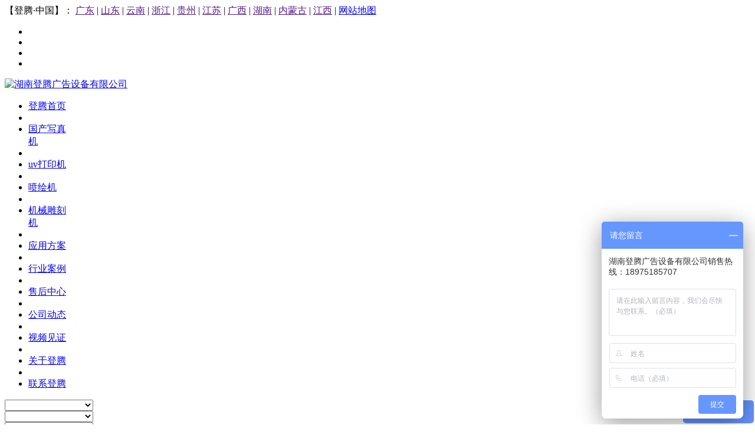

--- FILE ---
content_type: text/html
request_url: http://www.hnggsb.com/news/jxhyin563.html
body_size: 15504
content:
<!DOCTYPE HTML>
<html>
<head>
<meta name="renderer" content="webkit">
<meta charset="utf-8" />
<meta http-equiv="X-UA-Compatible" content="IE=edge,chrome=1">
<title>【江西】写真机的稳定使用 促使鸿印文印与登腾第二次合作</title>
<meta name="description" content="登腾广告设备的客户遍布全国各个地方，远的有北京、新疆等地，而邻边省江西萍乡是外省客户较多的一个地方，鸿印文印在感受到焕图写真机稳定好用之后，又与登腾开始了第二次合作，这次购买的是佳能绘图仪、自动巡边刻字机和色带条幅机。" />
<meta name="keywords" content="绘图仪,佳能绘图仪,写真机" />
<meta name="generator" content="QQ:823019905" />
<link href="../favicon.ico" rel="shortcut icon" />
<link rel="stylesheet" type="text/css" href="../public/ui/met/css/metinfo_ui.css" id="metuimodule" data-module ="2" />
<link rel="stylesheet" type="text/css" href="../templates/dengteng/images/css/metinfo.css" />
<script src="../public/js/jQuery1.7.2.js" type="text/javascript"></script>
<script src="../public/ui/met/js/metinfo_ui.js" type="text/javascript"></script>
<script src="../public/js/ch.js" type="text/javascript"></script>
<!--[if IE]>
<script src="../public/js/html5.js" type="text/javascript"></script>
<![endif]-->
</head>
<body>
<script type="text/javascript" src="../templates/dengteng/images/js/head.js"></script>
<script type="text/javascript" src="../templates/dengteng/images/js/jquery.SuperSlide.2.1.1.js"></script>
<script type="text/javascript" src="../templates/dengteng/images/js/jquery.chosen.js"></script>


<link rel="stylesheet" type="text/css" href="../templates/dengteng/images/js/Swiper/css/swiper.min.css" />
<script type="text/javascript" src="../templates/dengteng/images/js/Swiper/js/swiper.jquery.min.js"></script>
<script type="text/javascript" src="../templates/dengteng/images/js/Swiper/js/swiper.common.js"></script>


    <header>
        <div class="top">
            <div class="inner">
                <div class="l">
                【登腾·中国】：
                <a href="">广东</a>
                |
                <a href="">山东</a>
                |
                <a href="">云南</a>
                |
                <a href="">浙江</a>
                |
                <a href="">贵州</a>
                |
                <a href="">江苏</a>
                |
                <a href="">广西</a>
                |
                <a href="">湖南</a>
                |
                <a href="">内蒙古</a>
                |
                <a href="">江西</a>
                |
                <a href="/sitemap.html">网站地图</a>
                </div>
                <div class="top_links r">
                    <ul class="New_top_right">
                        <li><a href="" target="_blank"><img src="../templates/dengteng/images/tengxun.png"" alt=""></a></li>
                        <li><a href="" target="_blank"><img src="../templates/dengteng/images/sina.png" alt=""></a></li>
                        <li><a style="cursor:pointer;" onmouseover="ShowImage()" onmouseout="ShowImage()"><img src="../templates/dengteng/images/wechat.png" alt=""></a></li>
                        <li><a href="javascript:void(0);" onclick="window.external.AddFavorite(document.location.href,document.title)"><img src="../templates/dengteng/images/collect.png" alt=""></a></li>
                    </ul>
                    <img src="../templates/dengteng/images//weixin.jpg" id="BigImage" style="display:none" />
                </div>
            </div>
            
            
        </div>
		<div class="inner">
			<div class="top-logo">

				<a href="http://www.hnggsb.com/" title="湖南登腾广告设备有限公司" id="web_logo">
					<img src="../upload/201905/1557287646.png" alt="湖南登腾广告设备有限公司" title="湖南登腾广告设备有限公司" style="margin:0px 0px 0px 0px;" />
				</a>

<!--
				<ul class="top-nav list-none">
                                        <li class="tel">
                                            
                                        </li>
                                        <li><p></p></li>
                                        
				</ul>
-->
			</div>
			<nav><ul class="list-none"><li id="nav_10001" style='width:79px;' ><a href='http://www.hnggsb.com/' title='登腾首页' class='nav'><span>登腾首页</span></a></li><li class="line"></li><li id='nav_88' style='width:79px;' ><a href='http://www.hnggsb.com/product/xiezhenji_1.html'  title='国产写真机' class='hover-none nav'><span>国产写真机</span></a></li><li class="line"></li><li id='nav_86' style='width:78px;' ><a href='../product/uvpingbanji_1.html'  title='uv打印机' class='hover-none nav'><span>uv打印机</span></a></li><li class="line"></li><li id='nav_471' style='width:78px;' ><a href='../product/penhuiji_1.html'  title='喷绘机' class='hover-none nav'><span>喷绘机</span></a></li><li class="line"></li><li id='nav_87' style='width:78px;' ><a href='../product/diaokeji_1.html'  title='机械雕刻机' class='hover-none nav'><span>机械雕刻机</span></a></li><li class="line"></li><li id='nav_183' style='width:78px;' ><a href='../plan/'  title='应用方案' class='hover-none nav'><span>应用方案</span></a></li><li class="line"></li><li id='nav_383' style='width:78px;' class='navdown'><a href='../news/hyal_1.html'  title='行业案例' class='hover-none nav'><span>行业案例</span></a></li><li class="line"></li><li id='nav_782' style='width:78px;' ><a href='../service/'  title='售后中心' class='hover-none nav'><span>售后中心</span></a></li><li class="line"></li><li id='nav_2' style='width:78px;' ><a href='../news/'  title='公司动态' class='hover-none nav'><span>公司动态</span></a></li><li class="line"></li><li id='nav_128' style='width:78px;' ><a href='../video/'  title='视频见证' class='hover-none nav'><span>视频见证</span></a></li><li class="line"></li><li id='nav_1' style='width:78px;' ><a href='../about/'  title='关于登腾' class='hover-none nav'><span>关于登腾</span></a></li><li class="line"></li><li id='nav_22' style='width:78px;' ><a href='../about/lxdt.html'  title='联系登腾' class='hover-none nav'><span>联系登腾</span></a></li></ul></nav>
		</div>
	</header>

<script>
    $(function(){
        
   
    $("nav ul li span").each(function(){
       // var str=$(this).html();
        //str=str.replace("系列",'');
        //$(this).html(str);
    });
    
     });
    
</script>    

<div class="flash_area">
    
<style>
.swiper-banner .swiper-slide{
	text-align:center;
}
</style>



<div class="swiper-banner">
<div class="swiper-container">
    <div class="swiper-wrapper">
 
    </div>
    <!-- 如果需要分页器 -->
    <div class="swiper-pagination"></div>
    
    <!-- 如果需要导航按钮 -->
    <div class="swiper-button-prev"></div>
    <div class="swiper-button-next"></div>
    
    <!-- 如果需要滚动条 -->
    <div class="swiper-scrollbar"></div>
</div>
</div>








</div>




<div class="warp ">
    <div class="search_area">
     
         <form action="http://www.hnggsb.com/search/search.php?lang=cn"  name="myformsearch" method="Get">
        <div class="searchnavlist">
           


        
<div class="li">
    <select name="classother[]" id="searchcat305" class="chosen-select" data-placeholder="产品分类" style="width:150px;" tabindex="1"   >
        <option value="0"></option>     
        <option value="0">所有产品分类</option>
        

        
             <option value="633" >写真机系列</option>

        
             <option value="308" >uv平板机系列</option>

        
             <option value="309" >喷绘机系列</option>

        
             <option value="321" >机械雕刻机系列</option>

        
             <option value="322" >激光雕刻机系列</option>

        
             <option value="417" >喷码机系列</option>

        
             <option value="323" >打标机系列</option>

        
             <option value="763" >图文设备系列</option>

        
             <option value="764" >配件及耗材系列</option>
           
            
    </select>
</div>     
        
<div class="li">
    <select name="classother[]" id="searchcat306" class="chosen-select" data-placeholder="行业分类" style="width:150px;" tabindex="2"   >
        <option value="0"></option>     
        <option value="0">所有行业分类</option>
        

        
             <option value="310" >喷绘写真加工制作行业</option>

        
             <option value="311" >数码图文印刷行业</option>

        
             <option value="324" >广告UV喷印行业</option>

        
             <option value="325" >软膜/天花彩色打印行业</option>

        
             <option value="326" >彩色旗帜输出行业</option>

        
             <option value="327" >广告平面设计教学行业</option>

        
             <option value="328" >服装数码印花行业</option>

        
             <option value="329" >儿童书包彩色印花打印行业</option>

        
             <option value="330" >个性T恤数码印花行业</option>

        
             <option value="331" >瓷砖背景墙彩色喷印行业</option>

        
             <option value="332" >玻璃移门彩色喷印行业</option>

        
             <option value="333" >艺术玻璃彩色喷印行业</option>

        
             <option value="334" >油伞纸彩色印刷行业</option>

        
             <option value="335" >无缝壁画喷印行业</option>

        
             <option value="336" >装饰画喷印行业</option>

        
             <option value="337" >个性卷帘彩色喷印行业</option>

        
             <option value="338" >楼梯扶手生产行业</option>

        
             <option value="339" >手机壳uv打印行业</option>

        
             <option value="340" >木板uv打印行业</option>

        
             <option value="341" >皮革uv打印行业</option>

        
             <option value="342" >家电面板装饰uv打印行业</option>

        
             <option value="343" >皮革软包彩色打印行业</option>

        
             <option value="344" >艺术品复制彩色喷印行业</option>

        
             <option value="345" >拖鞋面料彩色打印行业</option>

        
             <option value="346" >床上用品彩色打印行业</option>

        
             <option value="347" >汽车座垫彩色打印行业</option>

        
             <option value="348" >箱包面料彩色打印行业</option>

        
             <option value="349" >广告字雕刻行业</option>

        
             <option value="350" >竹椅雕刻生产行业</option>

        
             <option value="351" >木门/橱柜门生产行业</option>

        
             <option value="765" >板式/仿古家具生产行业</option>

        
             <option value="766" >佛像雕刻行业</option>

        
             <option value="767" >牌匾雕刻行业</option>

        
             <option value="768" >石碑雕刻行业</option>

        
             <option value="769" >亚克力激光切割行业</option>

        
             <option value="770" >工业铭牌打标行业</option>

        
             <option value="771" >测绘地理信息影像输出行业</option>

        
             <option value="772" >婚纱影楼后期输出行业</option>

        
             <option value="773" >酒盒/个性礼品包装盒喷印行业</option>

        
             <option value="774" >火花塞盒监管码喷码行业</option>
           
            
    </select>
</div>     
        
<div class="li">
    <select name="classother[]" id="searchcat307" class="chosen-select" data-placeholder="地域分类" style="width:150px;" tabindex="3"   >
        <option value="0"></option>     
        <option value="0">所有地域分类</option>
        

        
             <option value="312" >广东</option>

        
             <option value="313" >江苏</option>

        
             <option value="352" >浙江</option>

        
             <option value="353" >山东</option>

        
             <option value="354" >山西</option>

        
             <option value="355" >河北</option>

        
             <option value="356" >河南</option>

        
             <option value="357" >江西</option>

        
             <option value="358" >贵州</option>

        
             <option value="359" >陕西</option>

        
             <option value="360" >湖南</option>

        
             <option value="361" >湖北</option>

        
             <option value="362" >福建</option>

        
             <option value="363" >新疆</option>

        
             <option value="364" >安徽</option>

        
             <option value="365" >云南</option>

        
             <option value="366" >四川</option>

        
             <option value="367" >天津</option>

        
             <option value="368" >广西</option>

        
             <option value="369" >重庆</option>

        
             <option value="370" >北京</option>

        
             <option value="371" >上海</option>

        
             <option value="372" >海南</option>

        
             <option value="373" >内蒙古</option>

        
             <option value="374" >东北三省</option>

        
             <option value="376" >甘宁青藏</option>
           
            
    </select>
</div>     
         

<div  class="li last">
    <input type="text" onmousedown="select1()" maxlength="50" value="请输入您所需要的关键词" name="searchword" class="input" id="searchword">
    <input type="submit" class="searchgo button orange" value="搜索"></div>
<div class="clear"></div>
        </div>
             <input type="hidden" value="304" name="class1">
             <input type="hidden" value="cn" name="lang">
              <input type="hidden" value="2" name="module">
         </form>
       <script>

$(".chosen-select").chosen({
    disable_search_threshold: 1000
}); 

function select1(){
    if($("input[name='searchword']").val()=='请输入您所需要的关键词')document.myformsearch.searchword.value='';
} 
           
           
       </script>
       
       
    </div>
</div>


<div class="blank10"></div>
<div class="warp">

<div class="sb_box" >
  
        <div class="position" id="ny_navx">当前位置：<a href="http://www.hnggsb.com/" title="登腾首页">登腾首页</a> &gt; <a href=../news/ >公司动态</a> > <a href=../news/hyal_1.html >行业案例</a> > <a href=../news/smtwhy_1.html >数码图文印刷行业</a></div>

</div>
        
    
</div>
<div class="blank10"></div>


<div class="inner news_view_con news_view_con_1 ">
    <div class="l">
        <div class="main_l">
            <div class="news_show">
                <h1 class="title">【江西】写真机的稳定使用 促使鸿印文印与登腾第二次合作</h1>
                <div class="title_tips" style="text-align:center;">
                    <div class="tips">
                    登腾8年口碑，专业提供数码喷印设备及行业应用方案 |  
                    <a href="http://p.qiao.baidu.com/cps/chat?siteId=10266042&userId=8140706&siteToken=460bf840a08b31764e71d5c074aa0d8b" target="_blank" style="color:Red;" looyu_bound="1">[在线咨询]</a>  &nbsp;&nbsp;
                    2020-06-30 10:11:54
                    </div>
                    <!-- JiaThis Button BEGIN -->
<div class="jiathis_style"><span class="jiathis_txt">分享到：</span>
<a class="jiathis_button_weixin"></a>
<a class="jiathis_button_qzone"></a>
<a class="jiathis_button_tsina"></a>
<a class="jiathis_button_tqq"></a>
<a href="http://www.jiathis.com/share?uid=1967510" class="jiathis jiathis_txt jiathis_separator jtico jtico_jiathis" target="_blank"></a>
</div>
<script type="text/javascript" >
var jiathis_config={
	data_track_clickback:true,
	summary:"",
	shortUrl:false,
	hideMore:false
}
</script>
<script type="text/javascript" src="http://v3.jiathis.com/code/jia.js?uid=1967510" charset="utf-8"></script>
<!-- JiaThis Button END -->

                </div>
                <p class="descTxt">【文章导读】 登腾广告设备的客户遍布全国各个地方，远的有北京、新疆等地，而邻边省江西萍乡是外省客户较多的一个地方，鸿印文印在感受到焕图写真机稳定好用之后，又与登腾开始了第二次合作，这次购买的是佳能绘图仪、自动巡边刻字机和色带条幅机。</p>
                <div class="news_content">
                    <div><p style="text-indent: 2em;">客户名称：鸿印文印</p><p style="text-indent: 2em;">客户定位：江西萍乡</p><p style="text-indent: 2em;">采购设备：佳能绘图仪，卓精雕科刻字机和玉樵夫条幅机</p><p style="text-indent: 2em;">所属行业：图文文印</p><p><img src="/upload/image/20200630/1593483247596408.jpg" title="1593483247596408.jpg" alt="案例概况.jpg"/></p><p style="text-indent: 2em;">登腾广告设备的客户遍布全国各个地方，远的有北京、新疆等地，而邻边省江西萍乡是外省客户较多的一个地方，鸿印文印在感受到焕图<a href="http://www.hnggsb.com/" target="_blank" title="写真机">写真机</a>稳定好用之后，又与登腾开始了第二次合作，这次购买的是佳能<a href="http://www.hnggsb.com/product/product184.html" target="_blank" title="绘图仪">绘图仪</a>、自动巡边刻字机和色带条幅机。</p><p style="text-align: center;"><a href="http://www.hnggsb.com/product/product184.html" target="_blank" title="链接关键词"><img src="/upload/image/20200630/1593483268822744.jpg" title="佳能绘图仪" alt="佳能绘图仪" width="600" height="400" border="0" vspace="0" style="width: 600px; height: 400px;"/></a></p><p style="text-indent: 2em;">焕图写真机的稳定可靠，几乎无售后的因素，是鸿印文印选择第二次合作的主要因素，没有频繁的售后维护问题，稳定好用，哪怕是跨省远一点又有什么关系。</p><p><img src="/upload/image/20200630/1593483253800900.jpg" title="1593483253800900.jpg" alt="产品优势.jpg"/></p><p style="text-indent: 2em;"><a href="http://www.hnggsb.com/product/product184.html" target="_blank" title="佳能绘图仪">佳能绘图仪</a>三大“核心”技术确保了其稳定性与优质效果，1、高精度机械平台，可以保障墨滴着墨的位置准确无误；2、图像呈现技术，采用新型打印头和新型颜料墨水，输出的图像、文字、线条更清晰锐利；3、高速图像处理引擎，提高了数据的运算处理能力。</p><p style="text-align: center;"><img src="/upload/image/20200630/1593483278909190.jpg" title="条幅机和刻字机" alt="条幅机和刻字机" width="600" height="400" border="0" vspace="0" style="width: 600px; height: 400px;"/></p><p style="text-indent: 2em;">卓精雕科刻字机，自动红外巡边，精准快速，“解放”双手，提高生产力；玉樵夫色带条幅机采用出色的主板，输出条幅长度更准确，并且操作简单，噪音低，精度高，速度快。</p><p style="text-indent: 2em;">优质稳定的产品还能维持客户长久的信任，而登腾客户中，超六成以上是老客户或其转介绍，需写真机、喷绘机等产品资料可<a href="http://p.qiao.baidu.com//im/index?siteid=6166473&ucid=8140706" target="_blank" title="链接关键词">在线咨询</a>。</p><p style="white-space: normal; text-align: center;"><img src="http://www.hnggsb.com/upload/image/20200606/1591429170109293.jpg" title="登腾广告设备" alt="登腾广告设备" width="300" height="300" border="0" vspace="0" style="width: 300px; height: 300px;"/></p><p style="text-indent: 0em; white-space: normal; text-align: center;">扫码获取更优价！</p></div>
                    <div class="clear"></div>
                </div>

            </div>
            <div class="blank10"></div>
            <div class="box box7">
                <div class="hd">
                    <h3><span>经典案例</span> 这些是您身边的案例......</h3>
                </div>
                <div class="bd">
                     <div class="item_list_1">
                         <ul>
                
                             
                                          
                            <li class="clearfix">
                                <div class="conbox">
                                    <div class="pic">
                                        <a href="../news/csjndyj12.html" title="【长沙】大幅面打印机选什么品牌 佳能品质性能毋庸置疑"><img src="../upload/202006/1591931578.jpg" ></a>
                                    </div>
                                    <div class="cover"></div>
                                    <div class="title"><a href="../news/csjndyj12.html" title="【长沙】大幅面打印机选什么品牌 佳能品质性能毋庸置疑">【长沙】大幅面打印机选什么品牌 佳能品质性能毋庸置疑</a></div>
                                </div>    
                                <div class="info">
                                    <div class="title"><a href="../news/csjndyj12.html" title="【长沙】大幅面打印机选什么品牌 佳能品质性能毋庸置疑">【长沙】大幅面打印机选什么品牌 佳能品质性能毋庸置疑</a></div>
                                    <div class="cate"><a href="../news/smtwhy_1.html" title="数码图文印刷行业">[数码图文印刷行业]</a></div>
                                    <div class="desc">在中小规模图文店，有一款广告设备是非常常见的，那就是大幅面打印机，因为大幅面打印机使用范围非常广泛，工程效果图、线条图、地理信息图、POP海报、蓝图等，那么大幅面打印机选什么品牌比较好呢？...<a href="../news/csjndyj12.html" title="【长沙】大幅面打印机选什么品牌 佳能品质性能毋庸置疑">[详情阅读]</a></div>             
                                </div>
                            </li>    
                                          
                            <li class="clearfix">
                                <div class="conbox">
                                    <div class="pic">
                                        <a href="../news/xingg0852.html" title="【长沙】绘图仪选什么品牌更好 兴工广告毫不犹豫选佳能"><img src="../upload/202004/1586745996.jpg" ></a>
                                    </div>
                                    <div class="cover"></div>
                                    <div class="title"><a href="../news/xingg0852.html" title="【长沙】绘图仪选什么品牌更好 兴工广告毫不犹豫选佳能">【长沙】绘图仪选什么品牌更好 兴工广告毫不犹豫选佳能</a></div>
                                </div>    
                                <div class="info">
                                    <div class="title"><a href="../news/xingg0852.html" title="【长沙】绘图仪选什么品牌更好 兴工广告毫不犹豫选佳能">【长沙】绘图仪选什么品牌更好 兴工广告毫不犹豫选佳能</a></div>
                                    <div class="cate"><a href="../news/smtwhy_1.html" title="数码图文印刷行业">[数码图文印刷行业]</a></div>
                                    <div class="desc">绘图仪是图文广告店很常见的印刷设备，它可承接的印刷业务非常广泛，打印扫描复印全覆盖，高清效果图，工程线条图，地理影像图，工程渲染图，写真海报等，并且蓝图也可印刷。那么，绘图仪选什么品牌更好呢，很多用户都会选择知名大品牌，比如佳能或惠普，兴工广告就毫不犹豫的选择了佳能绘图仪。...<a href="../news/xingg0852.html" title="【长沙】绘图仪选什么品牌更好 兴工广告毫不犹豫选佳能">[详情阅读]</a></div>             
                                </div>
                            </li>    
                                          
                            <li class="clearfix">
                                <div class="conbox">
                                    <div class="pic">
                                        <a href="../news/jxhaoy010.html" title="【江西】好雨广告信任登腾 一次性出手焕图写真机和惠普绘图仪"><img src="../upload/202003/1583807361.jpg" ></a>
                                    </div>
                                    <div class="cover"></div>
                                    <div class="title"><a href="../news/jxhaoy010.html" title="【江西】好雨广告信任登腾 一次性出手焕图写真机和惠普绘图仪">【江西】好雨广告信任登腾 一次性出手焕图写真机和惠普绘图仪</a></div>
                                </div>    
                                <div class="info">
                                    <div class="title"><a href="../news/jxhaoy010.html" title="【江西】好雨广告信任登腾 一次性出手焕图写真机和惠普绘图仪">【江西】好雨广告信任登腾 一次性出手焕图写真机和惠普绘图仪</a></div>
                                    <div class="cate"><a href="../news/ggphhy_1.html" title="广告喷绘写真行业">[广告喷绘写真行业]</a></div>
                                    <div class="desc">好雨广告对登腾广告设备的信任从地理距离上就能看出来，没有在江西当地找广告设备供应商而是选择位于湖南的登腾，舍近求远总归是对登腾的信任与对其产品的肯定，并且好雨广告还一次性出手两台焕图写真机和一台惠普绘图仪。...<a href="../news/jxhaoy010.html" title="【江西】好雨广告信任登腾 一次性出手焕图写真机和惠普绘图仪">[详情阅读]</a></div>             
                                </div>
                            </li>    
               </ul>
                </div>     
                </div>
            </div>


             <div class="blank10"></div>
             <div class="box box7">
                 <div class="hd">
                     <h3><span></span> 销售顾问感言</h3>
                     <div class="more">

                         <div class="keyread">
                   
                             <dl>
                       
                                 <dt>关键词阅读:</dt>
            
                       

                       <dd><a href="../search/search.php?class1=&class2=&class3=&searchtype=0&searchword=绘图仪&lang=cn" target="_blank">绘图仪</a></dd>


                       <dd><a href="../search/search.php?class1=&class2=&class3=&searchtype=0&searchword=佳能绘图仪&lang=cn" target="_blank">佳能绘图仪</a></dd>


                       <dd><a href="../search/search.php?class1=&class2=&class3=&searchtype=0&searchword=写真机&lang=cn" target="_blank">写真机</a></dd>

  
                  
                             </dl>
                   
               
                         </div>  
                         
                         
                     </div>
                     
                     
                     
                 </div>
                 <div class="bd">
                     <div class="gcsgy">
                         <div><p style="white-space: normal;">&nbsp; &nbsp; &nbsp; &nbsp; 作为登腾的一名销售顾问，我们有责任和有义务根据客户的需求，推荐同类产品中性价比更合适的设备给到客户，帮助客户找到心仪的设备，并借助设备获得有效的业务收益。</p><p style="white-space: normal;">&nbsp; &nbsp; &nbsp; &nbsp; 如果您需要咨询焕图写真机配置及报价，请致电全国服务热线：400-073-1556</p><p style="white-space: normal;"><span style="color: rgb(102, 78, 42);"><strong>登腾</strong></span><span style="color: rgb(102, 78, 42);"><strong>——您身边免费的数码喷印设备销售顾问</strong></span></p><p style="white-space: normal; text-align: right;">&nbsp;&nbsp;&nbsp;&nbsp;&nbsp;&nbsp;&nbsp;&nbsp;&nbsp;&nbsp;&nbsp;&nbsp;&nbsp;&nbsp;&nbsp;&nbsp;&nbsp;&nbsp;&nbsp;&nbsp;&nbsp;&nbsp;&nbsp;&nbsp;&nbsp;&nbsp;&nbsp;&nbsp;&nbsp;&nbsp;&nbsp;&nbsp;&nbsp;&nbsp;&nbsp;&nbsp;&nbsp;&nbsp;&nbsp;&nbsp;&nbsp;&nbsp;&nbsp;&nbsp;&nbsp;&nbsp;&nbsp;&nbsp;&nbsp;&nbsp;&nbsp;&nbsp;&nbsp;&nbsp;&nbsp;&nbsp;&nbsp;&nbsp;&nbsp;&nbsp;&nbsp;&nbsp;&nbsp;&nbsp;&nbsp; ------&nbsp;责任编辑：登腾网络运营部</p><p style="white-space: normal; text-align: right;"><span style="font-size: 14px;">&nbsp;&nbsp;&nbsp;&nbsp;&nbsp;&nbsp;&nbsp;&nbsp;&nbsp;&nbsp;&nbsp;&nbsp;&nbsp;&nbsp;&nbsp;&nbsp;&nbsp;&nbsp;&nbsp;&nbsp;&nbsp;&nbsp;&nbsp;&nbsp;&nbsp;&nbsp;&nbsp;&nbsp;&nbsp;&nbsp;&nbsp;&nbsp;&nbsp;&nbsp;&nbsp;&nbsp;&nbsp;</span>版权所有(登腾广告设备)转载请注明出处</p></div>

                     </div>

                     <div class="met_page">上一篇：<a href='yuxin071.html' >长沙宇兴广告：广告店业务量大 入手一台焕图双头写真机</a>&nbsp;&nbsp;下一篇：<a href='jxhytw34.html' >江西萍乡鸿印文印：采购佳能绘图仪等多台图文办公设备</a></div>
                 </div>
             </div>
              <div class="blank10"></div>
              <div class="news_view_bottom_ad">

                  <div class="share fl">
                      <img src="../templates/dengteng/images/fxdpyq.png">
                      <br /><br />
<!-- JiaThis Button BEGIN -->
<div class="jiathis_style"><span class="jiathis_txt">分享到：</span>
<a class="jiathis_button_weixin"></a>
<a class="jiathis_button_qzone"></a>
<a class="jiathis_button_tsina"></a>
<a class="jiathis_button_tqq"></a>
<a href="http://www.jiathis.com/share?uid=1967510" class="jiathis jiathis_txt jiathis_separator jtico jtico_jiathis" target="_blank"></a>
</div>
<script type="text/javascript" >
var jiathis_config={
	data_track_clickback:true,
	summary:"",
	shortUrl:false,
	hideMore:false
}
</script>
<script type="text/javascript" src="http://v3.jiathis.com/code/jia.js?uid=1967510" charset="utf-8"></script>
<!-- JiaThis Button END -->


                  </div>
                  <div class="taidu fl"><a href="/news/qydsj_1.html"><img src="../templates/dengteng/images/qydsj.jpg"></a></div>
                  <div class="ads fr"><a href="../news/cxcp_1.html" target="_blank"><img src="../templates/dengteng/images/ad_s_1.png"></a></div>

                  <div class="clf"></div>

              </div>
              <div class="blank10"></div>
             <div class="box box7 xgyd">
                 <div class="hd">
                     <h3><span></span> 相关阅读</h3>
                 </div>
                 <div class="bd">
                     

                     
                   
                     <div class="fl">
                       <div class="keyread">
                   <dl>
                       <dt>标签阅读:</dt>
            
                       

                       <dd><a href="../search/search.php?class1=&class2=&class3=&searchtype=0&searchword=佳能绘图仪&lang=cn" target="_blank">佳能绘图仪</a></dd>


                       <dd><a href="../search/search.php?class1=&class2=&class3=&searchtype=0&searchword=绘图仪&lang=cn" target="_blank">绘图仪</a></dd>


                       <dd><a href="../search/search.php?class1=&class2=&class3=&searchtype=0&searchword=焕图写真机&lang=cn" target="_blank">焕图写真机</a></dd>

  
                   </dl>
                   
               </div>  
             
                        <div class="blank10"></div>
                         
                         <div class="news_list news_list_3" >
<ul>

<li><a href="../video/azts0022.html" title="【视频】焕图写真机秒表掐算实测单头28平方/小时">【视频】焕图写真机秒表掐算实测单头28平方/小时</a></li>

<li><a href="../news/hyal2340.html" title="焕图写真机携手切割机等多台机器 助力娄底某广告加工厂">焕图写真机携手切割机等多台机器 助力娄底某广告加工厂</a></li>

<li><a href="../news/hyal2312.html" title="高清呈现细节 邵阳广告店通过焕图写真机实现视觉升级">高清呈现细节 邵阳广告店通过焕图写真机实现视觉升级</a></li>

<li><a href="../news/qych134.html" title="长沙心心图文：绘图仪老客户又购买一台焕图户外写真机">长沙心心图文：绘图仪老客户又购买一台焕图户外写真机</a></li>

<li><a href="../news/qydsj203.html" title="【湘乡某中专技术学校】采购焕图写真机喷绘机等七台设备">【湘乡某中专技术学校】采购焕图写真机喷绘机等七台设备</a></li>

</ul>
                         
                         
                     </div>
                     </div>
                     
                     <div class="fr">
                         
                         <div class="con jlxtzs">

                             <ul>
                                 
                                            
                                       
     
<li>
    <div class="conbox">   
        <div class="pic">                
            <a href="../news/fahuo636.html" target="_blank" title="【专车送达】振动刀切割机与焕图写真机一起送达齐越广告"> <img src="../../upload/202306/1688087064.jpg" alt="【专车送达】振动刀切割机与焕图写真机一起送达齐越广告"  /></a>           
        </div>  
        <div class="cover"></div>
        <div class="title">       
            <a href="../news/fahuo636.html" target="_blank" title="【专车送达】振动刀切割机与焕图写真机一起送达齐越广告">【专车送达】振动刀切割机与焕图写真机一起送达齐越广告</a>    
        </div>
    </div>
</li>  						
  
                             </ul>

                         </div>          
                     </div>
                 </div>
             </div>
              <div class="blank10"></div>
              <div class="blank10"></div>
              <div class="box">
                  <div class="hd">
                      <h3><img src="../templates/dengteng/images/dcdsd.jpg"></h3>
                      <div class="more"><a href="http://p.qiao.baidu.com/cps/chat?siteId=10266042&userId=8140706&siteToken=460bf840a08b31764e71d5c074aa0d8b" target="_blank"><img src="../templates/dengteng/images/zxgcs.jpg"></a></div>
                  </div>
                  <div class="bd">
                    <div class="newsview_bottom_list">
                 
     

    <div class="item">
        <div class="pic">

            <a target="_blank" title="高速写真机"> <img src="../upload/201612/高速写真机.jpg" alt="高速写真机"  /></a>

        </div>
        <div class="title_bg"></div>
        <div class="title">
            <a target="_blank" title="高速写真机">高速写真机</a>
        </div>
     
    </div>

  
     

    <div class="item">
        <div class="pic">

            <a target="_blank" title="uv卷材机"> <img src="../upload/201612/uv卷材机(1).jpg" alt="uv卷材机"  /></a>

        </div>
        <div class="title_bg"></div>
        <div class="title">
            <a target="_blank" title="uv卷材机">uv卷材机</a>
        </div>
     
    </div>

  
     

    <div class="item">
        <div class="pic">

            <a target="_blank" title="双头写真机"> <img src="../upload/201612/双头写真机.jpg" alt="双头写真机"  /></a>

        </div>
        <div class="title_bg"></div>
        <div class="title">
            <a target="_blank" title="双头写真机">双头写真机</a>
        </div>
     
    </div>

  
     

    <div class="item">
        <div class="pic">

            <a target="_blank" title="uv平板机"> <img src="../upload/201612/uv平板机.jpg" alt="uv平板机"  /></a>

        </div>
        <div class="title_bg"></div>
        <div class="title">
            <a target="_blank" title="uv平板机">uv平板机</a>
        </div>
     
    </div>

  
     

    <div class="item">
        <div class="pic">

            <a target="_blank" title="高速喷绘机"> <img src="../upload/201612/高速喷绘机.jpg" alt="高速喷绘机"  /></a>

        </div>
        <div class="title_bg"></div>
        <div class="title">
            <a target="_blank" title="高速喷绘机">高速喷绘机</a>
        </div>
     
    </div>

  
     

    <div class="item">
        <div class="pic">

            <a target="_blank" title="3.2米写真机"> <img src="../upload/201612/喷绘写真一体机.jpg" alt="3.2米写真机"  /></a>

        </div>
        <div class="title_bg"></div>
        <div class="title">
            <a target="_blank" title="3.2米写真机">3.2米写真机</a>
        </div>
     
    </div>

  
  
                    </div>
                  </div>
              </div>


        </div>


    </div>

    <div class="r">
        <div class="main_r">
            





<div>
                
            <div class="news_view_news_toplist tabSlide">

                <div class="slideTxtBox">
                    <div class="hd">

                        <!-- 下面是前/后按钮代码，如果不需要删除即可 -->
                        <span class="arrow"><a class="next"></a><a class="prev"></a></span>

                        <ul><li>同类文章排行</li><li>企业内训</li></ul>
                    </div>
                    <div class="bd">
                        
                        <div>                                
     

    <div class="item">   
        <div class="pic">                
            <a href="../news/hyal2348.html" target="_blank" title="中型图文广告店的理想选择 焕图户外写真机让效率倍增"> <img src="../upload/202410/1728870080.jpg" alt="中型图文广告店的理想选择 焕图户外写真机让效率倍增"  /></a>           
        </div>   
      
    </div>
 						
  
                         <div class="news_list " >
<ul>

<li ><a href="../news/hyal2348.html" title="中型图文广告店的理想选择 焕图户外写真机让效率倍增"><font   class='top3' >1.</font>中型图文广告店的理想选择 焕图户外写真机让效率倍增</a></li>

<li ><a href="../news/hyal2290.html" title="时隔几年的老朋友邹老板 认可登腾再次购买焕图压电写真机"><font   class='top3' >2.</font>时隔几年的老朋友邹老板 认可登腾再次购买焕图压电写真机</a></li>

<li ><a href="../news/hyal2289.html" title="永州林老板第四家广告店开业 依然选择用焕图户外写真机"><font   class='top3' >3.</font>永州林老板第四家广告店开业 依然选择用焕图户外写真机</a></li>

<li ><a href="../news/hyal2260.html" title="时隔两年 宁乡兴源广告店再买一台焕图单头户外写真机"><font  >4.</font>时隔两年 宁乡兴源广告店再买一台焕图单头户外写真机</a></li>

<li ><a href="../news/hyal2259.html" title="买焕图写真机赠送覆膜机 图文广告店刘老板毫不犹豫下订单"><font  >5.</font>买焕图写真机赠送覆膜机 图文广告店刘老板毫不犹豫下订单</a></li>

<li ><a href="../news/hyal2257.html" title="图文快印店用什么写真机 长沙邹总选高精度的焕图单头机"><font  >6.</font>图文快印店用什么写真机 长沙邹总选高精度的焕图单头机</a></li>

<li ><a href="../news/hyal2253.html" title="中小规模门店的图文广告设备选购 焕图写真机被向老板肯定"><font  >7.</font>中小规模门店的图文广告设备选购 焕图写真机被向老板肯定</a></li>

<li ><a href="../news/hyal2212.html" title="适合图文店的焕图单头户外写真机 刘老板称“买对了”"><font  >8.</font>适合图文店的焕图单头户外写真机 刘老板称“买对了”</a></li>

</ul>
                         
                         
                     
                         </div>
                            
                        </div>
                        
                         <div>                                
     

    <div class="item">   
        <div class="pic">                
            <a href="../news/qynx007.html" target="_blank" title="登腾广告设备为提高员工综合水平 赴深圳学习培训"> <img src="../upload/201912/1577762410.jpg" alt="登腾广告设备为提高员工综合水平 赴深圳学习培训" width="258" height="130" /></a>           
        </div>   
      
    </div>
 						
  
                         <div class="news_list " >
<ul>

<li ><a href="../news/qynx007.html" title="登腾广告设备为提高员工综合水平 赴深圳学习培训"><font   class='top3' >1.</font>登腾广告设备为提高员工综合水平 赴深圳学习培训</a></li>

<li ><a href="../news/qynx010.html" title="清明节放假通知及压电写真机在假期的保养建议"><font   class='top3' >2.</font>清明节放假通知及压电写真机在假期的保养建议</a></li>

<li ><a href="../video/qynx009.html" title="登腾广告设备2019年会圆满举行 大展宏图再创辉煌"><font   class='top3' >3.</font>登腾广告设备2019年会圆满举行 大展宏图再创辉煌</a></li>

<li ><a href="../news/qynx006.html" title="登腾广告设备2019年度冬季户外拓展 凝心聚力共创辉煌"><font  >4.</font>登腾广告设备2019年度冬季户外拓展 凝心聚力共创辉煌</a></li>

<li ><a href="../news/qynx005.html" title="喜迎国庆70周年 登腾广告设备举行"焕图写真机印刷国旗"活动"><font  >5.</font>喜迎国庆70周年 登腾广告设备举行"焕图写真机印刷国旗"活动</a></li>

<li ><a href="../news/qynx004.html" title="2019年度瑞利时技术培训 登腾王斌荣获全国第一名"><font  >6.</font>2019年度瑞利时技术培训 登腾王斌荣获全国第一名</a></li>

<li ><a href="../news/qynx002.html" title="【曲线较色】登腾技术工程师的一把杀手锏"><font  >7.</font>【曲线较色】登腾技术工程师的一把杀手锏</a></li>

<li ><a href="../news/qynx003.html" title="湖南登腾2019年青年节聚餐 增加全员凝聚力"><font  >8.</font>湖南登腾2019年青年节聚餐 增加全员凝聚力</a></li>

</ul>
                         
                         
                     
                         </div>
                            
                        </div>
                        
                      
                    </div>
                    
                    
                    
                </div>
                <script type="text/javascript">jQuery(".news_view_news_toplist .slideTxtBox").slide();</script>



            </div>
            
            <div class="news_view_gcal">
                <div class="title"><h3>行业案例</h3></div>

<div class="anls">
                             
    <ul>
                                 



<li class="curtu"></li>



<li class="li" >


    <div class="dis_pi"> <a href="../news/ggphhy_1.html" target="_blank"><img src="../upload/201609/1473235695.jpg" alt="广告喷绘写真行业" /></a> </div>
    <p><a href="../news/ggphhy_1.html" target="_blank">广告喷绘写真行业</a></p>


</li>

                                                             





<li class="li" >


    <div class="dis_pi"> <a href="../news/smtwhy_1.html" target="_blank"><img src="../upload/201609/1473236332.jpg" alt="数码图文印刷行业" /></a> </div>
    <p><a href="../news/smtwhy_1.html" target="_blank">数码图文印刷行业</a></p>


</li>

                                                             



<li class="curtu"></li>



<li class="li" >


    <div class="dis_pi"> <a href="../news/gguvhy_1.html" target="_blank"><img src="../upload/201609/1473235857.jpg" alt="广告UV喷印行业" /></a> </div>
    <p><a href="../news/gguvhy_1.html" target="_blank">广告UV喷印行业</a></p>


</li>

                                                             





<li class="li" >


    <div class="dis_pi"> <a href="../news/pgrbhy_1.html" target="_blank"><img src="../upload/201609/1473245523.jpg" alt="足球uv打印行业" /></a> </div>
    <p><a href="../news/pgrbhy_1.html" target="_blank">足球uv打印行业</a></p>


</li>

                                                             



<li class="curtu"></li>



<li class="li" >


    <div class="dis_pi"> <a href="../news/wfbhhy_1.html" target="_blank"><img src="../upload/201609/1473236879.jpg" alt="无缝壁画生产行业" /></a> </div>
    <p><a href="../news/wfbhhy_1.html" target="_blank">无缝壁画生产行业</a></p>


</li>

                                                             





<li class="li" >


    <div class="dis_pi"> <a href="../news/czuvhy_1.html" target="_blank"><img src="../upload/201609/1473237341.jpg" alt="瓷砖背景墙uv喷印行业" /></a> </div>
    <p><a href="../news/czuvhy_1.html" target="_blank">瓷砖背景墙uv喷印行业</a></p>


</li>

                                                             



<li class="curtu"></li>



<li class="li" >


    <div class="dis_pi"> <a href="../news/blymhy_1.html" target="_blank"><img src="../upload/201609/1474183562.jpg" alt="玻璃移门uv喷印行业" /></a> </div>
    <p><a href="../news/blymhy_1.html" target="_blank">玻璃移门uv喷印行业</a></p>


</li>

                                                             





<li class="li" >


    <div class="dis_pi"> <a href="../news/ysblhy_1.html" target="_blank"><img src="../upload/201609/1473236658.jpg" alt="艺术玻璃uv喷印行业" /></a> </div>
    <p><a href="../news/ysblhy_1.html" target="_blank">艺术玻璃uv喷印行业</a></p>


</li>

                                                             



<li class="curtu"></li>



<li class="li" >


    <div class="dis_pi"> <a href="../news/yszhy_1.html" target="_blank"><img src="../upload/201609/1473236640.jpg" alt="油伞纸彩色印刷行业" /></a> </div>
    <p><a href="../news/yszhy_1.html" target="_blank">油伞纸彩色印刷行业</a></p>


</li>

                                                             





<li class="li" >


    <div class="dis_pi"> <a href="../news/gxjlhy_1.html" target="_blank"><img src="../upload/201609/1473236676.jpg" alt="个性卷帘喷印行业" /></a> </div>
    <p><a href="../news/gxjlhy_1.html" target="_blank">个性卷帘喷印行业</a></p>


</li>

                                                             



<li class="curtu"></li>



<li class="li" >


    <div class="dis_pi"> <a href="../news/zshhy_1.html" target="_blank"><img src="../upload/201609/1473237162.jpg" alt="装饰画喷印行业" /></a> </div>
    <p><a href="../news/zshhy_1.html" target="_blank">装饰画喷印行业</a></p>


</li>

                                                             





<li class="li" >


    <div class="dis_pi"> <a href="../news/sjkhy_1.html" target="_blank"><img src="../upload/201609/1473237128.jpg" alt="手机壳uv打印行业" /></a> </div>
    <p><a href="../news/sjkhy_1.html" target="_blank">手机壳uv打印行业</a></p>


</li>

                                                             



<li class="curtu"></li>



<li class="li" >


    <div class="dis_pi"> <a href="../news/mbuvhy_1.html" target="_blank"><img src="../upload/201609/1473238185.jpg" alt="木板uv打印行业" /></a> </div>
    <p><a href="../news/mbuvhy_1.html" target="_blank">木板uv打印行业</a></p>


</li>

                                                             





<li class="li" >


    <div class="dis_pi"> <a href="../news/jdmbhy_1.html" target="_blank"><img src="../upload/201609/1473238041.jpg" alt="家电面板uv打印行业" /></a> </div>
    <p><a href="../news/jdmbhy_1.html" target="_blank">家电面板uv打印行业</a></p>


</li>

                                                             



<li class="curtu"></li>
                                     

    </ul>
    <script type="text/javascript">
                                 
        $(function(){
           $(".anls .li").hover(function(){
                                        
                                    
               $(this).parent().children(".curtu").hide()
               $(this).parent().children("li").removeClass("cur");
               $(this).addClass("cur");
               if ($(this).prev(".curtu").length > 0) {
                  $(this).prev(".curtu").html($(this).children(".dis_pi").html());
                  $(this).prev(".curtu").show();
                }else
                {
                 $(this).prev("li").prev(".curtu").html($(this).children(".dis_pi").html());
                 $(this).prev("li").prev(".curtu").show();     
                }

           });

           $(".anls .li:first").mouseover();
    });
    </script>
</div>
  
            </div>
            
            <div class="clear"></div>
            <div class="blank10"></div>
            <div class="news_view_rcgc tabSlide">
               <div class="slideTxtBox">
                    <div class="hd">

                        <!-- 下面是前/后按钮代码，如果不需要删除即可 -->
                        <span class="arrow"><a class="next"></a><a class="prev"></a></span>

                        <ul><li>日常维护建议书</li><li>工程师服务报告</li></ul>
                    </div>
                    <div class="bd">
                        
                        <div>                                

                         <div class="news_list " >
<ul>

<li ><a href="../news/xzjjys13.html" title="台风暴雨来临时 喷绘写真机操作保养更需谨慎"><font   class='top3' >1.</font>台风暴雨来临时 喷绘写真机操作保养更需谨慎</a></li>

<li ><a href="../news/xzjjys12.html" title="户内外写真机怎么防潮保养 避免零部件损坏"><font   class='top3' >2.</font>户内外写真机怎么防潮保养 避免零部件损坏</a></li>

<li ><a href="../news/xzjjys11.html" title="干货分享：是什么原因导致了压电写真机走纸异常"><font   class='top3' >3.</font>干货分享：是什么原因导致了压电写真机走纸异常</a></li>

<li ><a href="../news/jys0131.html" title="uv打印机喷头如何正确使用能延长寿命"><font  >4.</font>uv打印机喷头如何正确使用能延长寿命</a></li>

<li ><a href="../news/xzjjys10.html" title="技术攻略：压电写真机简单清洗喷头的几点方法"><font  >5.</font>技术攻略：压电写真机简单清洗喷头的几点方法</a></li>

<li ><a href="../news/xzjjys9.html" title="uv平板打印机怎么保养喷头 减少昂贵配件维护成本"><font  >6.</font>uv平板打印机怎么保养喷头 减少昂贵配件维护成本</a></li>

<li ><a href="../news/xzjjys8.html" title="如果喷绘写真机停机十数天 再开机时千万注意这几点"><font  >7.</font>如果喷绘写真机停机十数天 再开机时千万注意这几点</a></li>

<li ><a href="../news/xzjjys6.html" title="压电写真机干货：打印图像的颜色深浅不一怎么办？"><font  >8.</font>压电写真机干货：打印图像的颜色深浅不一怎么办？</a></li>

</ul>
                         
                         
                     
                         </div>
                            
                        </div>
                                                <div>                                

                         <div class="news_list " >
<ul>

<li ><a href="../news/fwbg0050.html" title="【技术干货】国产写真机双向无法校准的解决方案"><font   class='top3' >1.</font>【技术干货】国产写真机双向无法校准的解决方案</a></li>

<li ><a href="../news/xzjjys7.html" title="主板作为压电写真机较昂贵的配件 怎样预防被烧坏"><font   class='top3' >2.</font>主板作为压电写真机较昂贵的配件 怎样预防被烧坏</a></li>

<li ><a href="../news/fwbg0049.html" title="技术干货：更换广告写真机喷头应该注意些什么"><font   class='top3' >3.</font>技术干货：更换广告写真机喷头应该注意些什么</a></li>

<li ><a href="../news/fwbg0048.html" title="一个合格的压电写真机操作人员 让机器寿命更长久"><font  >4.</font>一个合格的压电写真机操作人员 让机器寿命更长久</a></li>

<li ><a href="../news/fwbg0047.html" title="广告写真机大批量打印过程中突发停止怎么办？"><font  >5.</font>广告写真机大批量打印过程中突发停止怎么办？</a></li>

<li ><a href="../news/fwbg0046.html" title="压电写真机打印画面有条纹时的处理方法"><font  >6.</font>压电写真机打印画面有条纹时的处理方法</a></li>

<li ><a href="../news/fwbb1030.html" title="为何喷绘写真机黄色喷涂容易损坏？且看这些原因"><font  >7.</font>为何喷绘写真机黄色喷涂容易损坏？且看这些原因</a></li>

<li ><a href="../news/fwbg0045.html" title="教您如何避免：压电写真机常见故障串色问题"><font  >8.</font>教您如何避免：压电写真机常见故障串色问题</a></li>

</ul>
                         
                         
                     
                         </div>
                            
                        </div>
                        
                      
                    </div>
                </div>
                <script type="text/javascript">jQuery(".news_view_rcgc .slideTxtBox").slide();</script>

            </div>
            <div class="blank10"></div>
            <div class="news_view_xsny tabSlide">

                <div class="slideTxtBox">
                    <div class="hd">

                        <!-- 下面是前/后按钮代码，如果不需要删除即可 -->
                        <span class="arrow"><a class="next"></a><a class="prev"></a></span>

                        <ul><li>登腾畅销产品</li><li>应用方案</li></ul>
                    </div>
                    <div class="bd">

                        <div class="item_list clearfix">                                
  

                            
                        </div>
                              <div class="item_list clearfix">                                
    

    <div class="item">   
        <div class="pic">                
            <a href="../plan/hyal00023.html" target="_blank" title="【株洲】揭秘株洲数码印花行业如何使用登腾印花机致富"> <img src="../upload/201709/1505786285.jpg" alt="【株洲】揭秘株洲数码印花行业如何使用登腾印花机致富" /></a>           
        </div>   
        
      <div class="title">                
           <a href="../plan/hyal00023.html" title="【株洲】揭秘株洲数码印花行业如何使用登腾印花机致富">【株洲】揭秘株洲数码印花行业如何使用登腾印花机致富</a>           
        </div>   
        
       
    </div>
 						
  

                            
                        </div>
                        
                        
                      
                    </div>
                </div>
                <script type="text/javascript">jQuery(".news_view_xsny .slideTxtBox").slide();</script>



            </div>
            
        
</div>

 
        
        </div>
    </div>
</div>


<div style="display: none;">
<script language='javascript' src='../include/hits.php?type=news&id=2477'></script>
</div>


     
<div class="left_cat_nav" id="left_cat_nav">
    	<div class="active" id="sidebar" data-csnow="411" data-class3="411" data-jsok="2">
                <dl class="list-none navnow"><dt id='part2_47' ><a href='../news/cxcp_1.html'  title='畅销产品' ><span>畅销产品</span></a></dt><dd class="sub" style="display:none;"><h4 id='part3_160' ><a href='../news/news_160_1.html'  title='3.2米喷绘写真一体机' class='nav'><span>3.2米喷绘写真一体机</span></a></h4><h4 id='part3_161' ><a href='../news/news_161_1.html'  title='木工雕刻机' class='nav'><span>木工雕刻机</span></a></h4><h4 id='part3_162' ><a href='../news/news_162_1.html'  title='uv卷材一体机' class='nav'><span>uv卷材一体机</span></a></h4><h4 id='part3_163' ><a href='../news/news_163_1.html'  title='高速喷绘机' class='nav'><span>高速喷绘机</span></a></h4><h4 id='part3_184' ><a href='../news/news_184_1.html'  title='写真机' class='nav'><span>写真机</span></a></h4><h4 id='part3_193' ><a href='../news/news_193_1.html'  title='无缝壁画生产设备' class='nav'><span>无缝壁画生产设备</span></a></h4><h4 id='part3_668' ><a href='../news/news_668_1.html'  title='数码印花机' class='nav'><span>数码印花机</span></a></h4></dd></dl><dl class="list-none navnow"><dt id='part2_48' ><a href='../news/dtwpt_1.html'  title='登腾微平台' ><span>登腾微平台</span></a></dt><dd class="sub" style="display:none;"><h4 id='part3_167' ><a href='../news/fwbg_1.html'  title='工程师服务报告' class='nav'><span>工程师服务报告</span></a></h4><h4 id='part3_454' ><a href='../news/wlgz_1.html'  title='物流跟踪' class='nav'><span>物流跟踪</span></a></h4><h4 id='part3_165' ><a href='../news/zhbd_1.html'  title='展会报道' class='nav'><span>展会报道</span></a></h4><h4 id='part3_166' ><a href='../news/csql_1.html'  title='厂商桥梁' class='nav'><span>厂商桥梁</span></a></h4><h4 id='part3_168' ><a href='../news/qynx_1.html'  title='企业内训' class='nav'><span>企业内训</span></a></h4><h4 id='part3_164' ><a href='../news/mgxsx_1.html'  title='魔鬼销售学' class='nav'><span>魔鬼销售学</span></a></h4></dd></dl><dl class="list-none navnow"><dt id='part2_49' ><a href='../news/zkzx_1.html'  title='智库在线' ><span>智库在线</span></a></dt><dd class="sub" style="display:none;"><h4 id='part3_169' ><a href='../news/qydsj_1.html'  title='签约大事记' class='nav'><span>签约大事记</span></a></h4><h4 id='part3_170' ><a href='../news/hyrdzz_1.html'  title='行业热点追踪' class='nav'><span>行业热点追踪</span></a></h4><h4 id='part3_171' ><a href='../news/ssbb_1.html'  title='实时播报' class='nav'><span>实时播报</span></a></h4><h4 id='part3_819' ><a href='../news/qydt_1.html'  title='最新签约' class='nav'><span>最新签约</span></a></h4><h4 id='part3_820' ><a href='../news/fhtz_1.html'  title='发货通知' class='nav'><span>发货通知</span></a></h4></dd></dl><dl class="list-none navnow"><dt id='part2_50' ><a href='../news/whjys_1.html'  title='维护建议书' ><span>维护建议书</span></a></dt><dd class="sub" style="display:none;"><h4 id='part3_70' ><a href='../news/xzjwh_1.html'  title='写真机' class='nav'><span>写真机</span></a></h4><h4 id='part3_71' ><a href='../news/pbjwh_1.html'  title='uv平板机' class='nav'><span>uv平板机</span></a></h4><h4 id='part3_426' ><a href='../news/phjwh_1.html'  title='喷绘机' class='nav'><span>喷绘机</span></a></h4><h4 id='part3_427' ><a href='../news/dkjwh_1.html'  title='雕刻机' class='nav'><span>雕刻机</span></a></h4><h4 id='part3_172' ><a href='../news/htywh_1.html'  title='绘图仪' class='nav'><span>绘图仪</span></a></h4><h4 id='part3_490' ><a href='../news/pmjwh_1.html'  title='喷码机' class='nav'><span>喷码机</span></a></h4></dd></dl><dl class="list-none navnow"><dt id='part2_383' class='on'><a href='../news/hyal_1.html'  title='行业案例' ><span>行业案例</span></a></dt><dd class="sub" style="display:none;"><h4 id='part3_384' ><a href='../news/ggphhy_1.html'  title='广告喷绘写真行业' class='nav'><span>广告喷绘写真行业</span></a></h4><h4 id='part3_411' class='on'><a href='../news/smtwhy_1.html'  title='数码图文印刷行业' class='nav'><span>数码图文印刷行业</span></a></h4><h4 id='part3_386' ><a href='../news/gguvhy_1.html'  title='广告UV喷印行业' class='nav'><span>广告UV喷印行业</span></a></h4><h4 id='part3_413' ><a href='../news/pgrbhy_1.html'  title='足球uv打印行业' class='nav'><span>足球uv打印行业</span></a></h4><h4 id='part3_408' ><a href='../news/wfbhhy_1.html'  title='无缝壁画生产行业' class='nav'><span>无缝壁画生产行业</span></a></h4><h4 id='part3_405' ><a href='../news/czuvhy_1.html'  title='瓷砖背景墙uv喷印行业' class='nav'><span>瓷砖背景墙uv喷印行业</span></a></h4><h4 id='part3_389' ><a href='../news/blymhy_1.html'  title='玻璃移门uv喷印行业' class='nav'><span>玻璃移门uv喷印行业</span></a></h4><h4 id='part3_390' ><a href='../news/ysblhy_1.html'  title='艺术玻璃uv喷印行业' class='nav'><span>艺术玻璃uv喷印行业</span></a></h4><h4 id='part3_391' ><a href='../news/yszhy_1.html'  title='油伞纸彩色印刷行业' class='nav'><span>油伞纸彩色印刷行业</span></a></h4><h4 id='part3_393' ><a href='../news/gxjlhy_1.html'  title='个性卷帘喷印行业' class='nav'><span>个性卷帘喷印行业</span></a></h4><h4 id='part3_392' ><a href='../news/zshhy_1.html'  title='装饰画喷印行业' class='nav'><span>装饰画喷印行业</span></a></h4><h4 id='part3_394' ><a href='../news/sjkhy_1.html'  title='手机壳uv打印行业' class='nav'><span>手机壳uv打印行业</span></a></h4><h4 id='part3_395' ><a href='../news/mbuvhy_1.html'  title='木板uv打印行业' class='nav'><span>木板uv打印行业</span></a></h4><h4 id='part3_396' ><a href='../news/jdmbhy_1.html'  title='家电面板uv打印行业' class='nav'><span>家电面板uv打印行业</span></a></h4><h4 id='part3_402' ><a href='../news/ggzphy_1.html'  title='广告招牌标识雕刻行业' class='nav'><span>广告招牌标识雕刻行业</span></a></h4><h4 id='part3_403' ><a href='../news/mmcgm_1.html'  title='木门/橱柜门生产行业' class='nav'><span>木门/橱柜门生产行业</span></a></h4><h4 id='part3_410' ><a href='../news/ltfshy_1.html'  title='楼梯扶手生产行业' class='nav'><span>楼梯扶手生产行业</span></a></h4><h4 id='part3_673' ><a href='../news/zydkhy_1.html'  title='竹椅雕刻生产行业' class='nav'><span>竹椅雕刻生产行业</span></a></h4><h4 id='part3_681' ><a href='../news/jhbzhy_1.html'  title='酒盒/包装盒喷印行业' class='nav'><span>酒盒/包装盒喷印行业</span></a></h4><h4 id='part3_678' ><a href='../news/gymphy_1.html'  title='工业铭牌打标行业' class='nav'><span>工业铭牌打标行业</span></a></h4><h4 id='part3_682' ><a href='../news/gypmhy_1.html'  title='工业喷码行业' class='nav'><span>工业喷码行业</span></a></h4><h4 id='part3_677' ><a href='../news/yklhy_1.html'  title='亚克力激光切割行业' class='nav'><span>亚克力激光切割行业</span></a></h4><h4 id='part3_676' ><a href='../news/sbdkhy_1.html'  title='石碑雕刻行业' class='nav'><span>石碑雕刻行业</span></a></h4><h4 id='part3_675' ><a href='../news/pbdkhy_1.html'  title='牌匾雕刻行业' class='nav'><span>牌匾雕刻行业</span></a></h4><h4 id='part3_674' ><a href='../news/fxdkhy_1.html'  title='佛像雕刻行业' class='nav'><span>佛像雕刻行业</span></a></h4><h4 id='part3_680' ><a href='../news/ylhqhy_1.html'  title='影楼后期输出行业' class='nav'><span>影楼后期输出行业</span></a></h4><h4 id='part3_679' ><a href='../news/chyxhy_1.html'  title='测绘影像输出行业' class='nav'><span>测绘影像输出行业</span></a></h4><h4 id='part3_412' ><a href='../news/bsjjhy_1.html'  title='板式家具生产行业' class='nav'><span>板式家具生产行业</span></a></h4><h4 id='part3_401' ><a href='../news/xbsmhy_1.html'  title='箱包数码打印行业' class='nav'><span>箱包数码打印行业</span></a></h4><h4 id='part3_400' ><a href='../news/qczdhy_1.html'  title='汽车座垫打印行业' class='nav'><span>汽车座垫打印行业</span></a></h4><h4 id='part3_409' ><a href='../news/csyphy_1.html'  title='床上用品打印行业' class='nav'><span>床上用品打印行业</span></a></h4><h4 id='part3_399' ><a href='../news/txmlhy_1.html'  title='拖鞋面料打印行业' class='nav'><span>拖鞋面料打印行业</span></a></h4><h4 id='part3_398' ><a href='../news/ysphy_1.html'  title='艺术品复制喷印行业' class='nav'><span>艺术品复制喷印行业</span></a></h4><h4 id='part3_388' ><a href='../news/gxtxhy_1.html'  title='个性T恤印花行业' class='nav'><span>个性T恤印花行业</span></a></h4><h4 id='part3_387' ><a href='../news/etsbhy_1.html'  title='儿童书包印花行业' class='nav'><span>儿童书包印花行业</span></a></h4><h4 id='part3_406' ><a href='../news/fzsmhy_1.html'  title='服装数码印花行业' class='nav'><span>服装数码印花行业</span></a></h4><h4 id='part3_407' ><a href='../news/ggsjhy_1.html'  title='广告设计教学行业' class='nav'><span>广告设计教学行业</span></a></h4><h4 id='part3_385' ><a href='../news/csqzhy_1.html'  title='彩色旗帜输出行业' class='nav'><span>彩色旗帜输出行业</span></a></h4><h4 id='part3_404' ><a href='../news/rmthhy_1.html'  title='软膜/天花打印行业' class='nav'><span>软膜/天花打印行业</span></a></h4><h4 id='part3_813' ><a href='../news/gqjghy_1.html'  title='光纤激光切割行业' class='nav'><span>光纤激光切割行业</span></a></h4></dd></dl>
                <div class="clear"></div>
                
        </div>
    
    <div class="imgnav">
        <a href="http://p.qiao.baidu.com/cps/chat?siteId=10266042&userId=8140706&siteToken=460bf840a08b31764e71d5c074aa0d8b" target="_blank" >  <img src="../templates/dengteng/images/qq.gif"  > </a>
    </div>
    <div class="imgnav">
        <a href="http://p.qiao.baidu.com/cps/chat?siteId=10266042&userId=8140706&siteToken=460bf840a08b31764e71d5c074aa0d8b" target="_blank" ><img src="../templates/dengteng/images/zx.gif"  ></a>
    </div>
    <div class="totop">
        
        <img src="../templates/dengteng/images/totop.jpg"  >
        
        
    </div>
</div>





<div class="ad ewm_area">
    <div class="inner index_ewm">
    <img src="../templates/dengteng/images//index_qrcode.jpg" >
    </div>
</div>
<div class="clf"></div>
<footer>
    
<div class="innerWrapper warp">
 <!--@start keywords-->
 <div class="keyWords">
    
 <a href="" target="_blank" title="国产写真机">国产写真机</a>

   
 <a href="" target="_blank" title="平板uv打印机">平板uv打印机</a>

   
 <a href="" target="_blank" title="喷绘机">喷绘机</a>

   
 <a href="http://www.hnggsb.com/product/jxdkj_1.html" target="_blank" title="雕刻机">雕刻机</a>

   
 <a href="" target="_blank" title="机械雕刻机">机械雕刻机</a>

   
 <a href="" target="_blank" title="激光雕刻机">激光雕刻机</a>

   
 <a href="" target="_blank" title="喷码机">喷码机</a>

   
 <a href="http://www.hnggsb.com/product/jgdkj_1.html" target="_blank" title="打标机">打标机</a>

   
 <a href="" target="_blank" title="绘图仪">绘图仪</a>

   
 <a href="" target="_blank" title="胶装机">胶装机</a>

   
 <a href="http://www.hnggsb.com/product/product189.html" target="_blank" title="切纸机">切纸机</a>

   
 <a href="http://www.hnggsb.com/product/huituyi_1.html" target="_blank" title="条幅机">条幅机</a>

   
 <a href="" target="_blank" title="刻字机">刻字机</a>

   
 <a href="" target="_blank" title="覆膜机">覆膜机</a>

   
 <a href="" target="_blank" title="行业案例">行业案例</a>

   
 <a href="" target="_blank" title="应用方案">应用方案</a>

   
 <a href="" target="_blank" title="登腾有态度">登腾有态度</a>

   
 <a href="" target="_blank" title="登腾卫视">登腾卫视</a>

   
 <a href="" target="_blank" title="云英汇">云英汇</a>

   
 <a href="" target="_blank" title="维护建议书">维护建议书</a>

   
 <a href="" target="_blank" title="智库在线">智库在线</a>

   
 <a href="" target="_blank" title="登腾微平台">登腾微平台</a>

   

 </div>
 <!--@end keywords-->
 <div class="foot_line"></div>
 <!--@start footerWrap-->
 <div class="footerWrap">
     <div class="company">
        集团网站:登腾旗舰网站|移动版网站|微信运营中心|写真机|uv平板机|喷绘机|雕刻机|喷码机|数码喷印设备供应商
     </div>
 <div class="country clearfix">
 

 </div>

 </div>
 <!--@end footerWrap-->

 
 </div>
    
    
    
    <div class="warp">
        <div class="foot-nav"></div>
        <div class="foot-text">
            <div class="l">
                <div class="foot-logo">
                    <img src="../templates/dengteng/images/footer-logo.png"> 
                    <p>
                    
                    <br />登腾，岂止是数码喷印设备供应商 <br />                     更是国内专业数码喷印设备应用方案服务商

                    </p>
                </div>
                
                
            </div>
            <div class="r">
          
                                
                <div class="foot-info">  
                    <p>公司名称：湖南登腾广告设备有限公司 <script type="text/javascript"> var _bdhmProtocol = (("https:" == document.location.protocol) ? " https://" : " http://"); document.write(unescape("%3Cscript src='" + _bdhmProtocol + "hm.baidu.com/h.js%3F460bf840a08b31764e71d5c074aa0d8b' type='text/javascript'%3E%3C/script%3E")) </script>

<script>
(function(){
    var bp = document.createElement('script');
    var curProtocol = window.location.protocol.split(':')[0];
    if (curProtocol === 'https') {
        bp.src = 'https://zz.bdstatic.com/linksubmit/push.js';        
    }
    else {
        bp.src = 'http://push.zhanzhang.baidu.com/push.js';
    }
    var s = document.getElementsByTagName("script")[0];
    s.parentNode.insertBefore(bp, s);
})();
</script>


<script type="text/javascript">var cnzz_protocol = (("https:" == document.location.protocol) ? " https://" : " http://");document.write(unescape("%3Cspan id='cnzz_stat_icon_1261110192'%3E%3C/span%3E%3Cscript src='" + cnzz_protocol + "s4.cnzz.com/z_stat.php%3Fid%3D1261110192' type='text/javascript'%3E%3C/script%3E"));</script></p>
<p>地址：长沙市金星北路万泰国际7楼 <br />  电话：0731-89671707  89671721</p>
<p>邮箱：93743496@qq.com <a href="http://beian.miit.gov.cn"><br />湘ICP备14015178号-3</a></p>

                </div> 
                
            </div>
        </div>
    </div>
    <div class="clear"></div>

</footer>






<div class="floatTip">
<div class="channels" >
    


        
<div  class="one-channel">
<div class="icon"></div>
<label class="channel-name "><a href="http://www.hnggsb.com/product/xiezhenji_1.html"  title="国产写真机">国产写真机</a></label>
</div>
<div class="em"></div>        
        


        
<div  class="one-channel">
<div class="icon"></div>
<label class="channel-name "><a href="../product/uvpingbanji_1.html"  title="uv打印机">uv打印机</a></label>
</div>
<div class="em"></div>        
        


        
<div  class="one-channel">
<div class="icon"></div>
<label class="channel-name "><a href="../product/penhuiji_1.html"  title="喷绘机">喷绘机</a></label>
</div>
<div class="em"></div>        
        


        
<div  class="one-channel">
<div class="icon"></div>
<label class="channel-name "><a href="../product/diaokeji_1.html"  title="机械雕刻机">机械雕刻机</a></label>
</div>
<div class="em"></div>        
        


        
<div  class="one-channel">
<div class="icon"></div>
<label class="channel-name "><a href="../plan/"  title="应用方案">应用方案</a></label>
</div>
<div class="em"></div>        
        


        
<div  class="one-channel">
<div class="icon"></div>
<label class="channel-name "><a href="../news/hyal_1.html"  title="行业案例">行业案例</a></label>
</div>
<div class="em"></div>        
        


        
<div  class="one-channel">
<div class="icon"></div>
<label class="channel-name "><a href="../service/"  title="售后中心">售后中心</a></label>
</div>
<div class="em"></div>        
        


        
<div  class="one-channel">
<div class="icon"></div>
<label class="channel-name "><a href="../news/"  title="公司动态">公司动态</a></label>
</div>
<div class="em"></div>        
        


        
<div  class="one-channel">
<div class="icon"></div>
<label class="channel-name "><a href="../video/"  title="视频见证">视频见证</a></label>
</div>
<div class="em"></div>        
        


        
<div  class="one-channel">
<div class="icon"></div>
<label class="channel-name "><a href="../about/"  title="关于登腾">关于登腾</a></label>
</div>
<div class="em"></div>        
        


        
<div  class="one-channel">
<div class="icon"></div>
<label class="channel-name "><a href="../about/lxdt.html"  title="联系登腾">联系登腾</a></label>
</div>
<div class="em"></div>        
        
 

</div>
<div class="to-module"></div>    
    
    
    
    
    
    
    
 <a target="_blank" href="/news/cxcp_1.html" class="sub item">
 <span class="icon"></span>
 <span class="cnt" ></span>
 </a>

 <div class="wx item">
 <div class="icon"></div>
 <div class="cnt" ><span>登腾VIP<br>微信一对一服务</span><em><img width="110" height="110" src="../templates/dengteng/images/wxfwh.jpg"></em></div>
 </div>
 <div class="returnTop item" style="cursor: pointer; opacity: 1;">
 <div class="icon totop" style="cursor: pointer; opacity: 1;"></div>

 <!--<a href="javascript:void(0)"></a>-->
 </div>
 <!--<div class="sina item"><a href="#" target="_blank"></a></div>-->
</div>

<div id="float_bottom">
    <div class="inner">
        <ul class="clearfix">
            <li class="li1">
                <a href="http://www.hnggsb.com/" title="湖南登腾广告设备有限公司" >
                    <img src="../upload/201905/1557287646.png" alt="湖南登腾广告设备有限公司" title="湖南登腾广告设备有限公司"  />
		</a>
            </li>
            <li class="li2">
                <a href="../product/"  >
                    登腾产品中心
                </a>
            </li>
            <li class="li3">
                    服务热线：400-073-1556
            </li>
            <li class="li4">
                <a href="http://wpa.b.qq.com/cgi/wpa.php?ln=1&key=XzkzODA1MDc2N18yOTkyMDBfNDAwMDczMTU1Nl8yXw" target="_blank" >
                    点击咨询
                </a>
            </li>
        </ul>

    </div>
</div>

<script> 
$(document).ready(function($) {      
    $(".channels").hover(
            function(){      
                $(".channels").show();            
            },
            function(){
                $(".channels").hide(0);   
            }
            
    );
    
    
    $(".to-module").hover(
            function(){      
                $(".channels").show();            
            },
            function(){
                $(".channels").hide(0);   
            }
            
     );
     $('#totop').click(
             function() {
                 $('html,body').animate({scrollTop: '0px'},800);
             }
      );
 });
   
</script>




<script src="../templates/dengteng/images/js/jquery.lazyload/jquery.lazyload.min.js" type="text/javascript"></script>
<script src="../templates/dengteng/images/js/fun.inc.js" type="text/javascript"></script>
<script src="../templates/dengteng/images/js/common.js" type="text/javascript"></script>
<script src="../include/stat/stat.php?type=para&u=../&d=411-2477-cn" type="text/javascript"></script>

</body>
</html>

--- FILE ---
content_type: text/javascript; charset=utf-8
request_url: https://goutong.baidu.com/site/823/460bf840a08b31764e71d5c074aa0d8b/b.js?siteId=10266042
body_size: 7628
content:
!function(){"use strict";!function(){var e={styleConfig:{"styleVersion":"1","inviteBox":{"btnBgColor":"#6696FF","startPage":1,"cpyInfo":"","isShowText":1,"skinType":1,"buttonType":1,"inviteTypeData":{"0":{"width":404,"height":175},"1":{"width":400,"height":282},"2":{"width":400,"height":282},"3":{"width":400,"height":282}},"autoInvite":1,"stayTime":30,"closeTime":20,"toChatTime":"5","inviteWinPos":0,"welcome":"专注广告喷印-雕刻-做字设备让一站式设备采购更省心！      ","btnBgColorType":0,"autoChat":1,"height":150,"skinIndex":0,"customerStyle":{"acceptFontColor":"#fcfafa","backImg":"https://su.bcebos.com/v1/biz-crm-aff-im/biz-crm-aff-im/generic/system/style/image/1d480e9fd69c4075b33e77a0df3817a5.jpg?authorization=bce-auth-v1%2F0a3fcab923c6474ea5dc6cb9d1fd53b9%2F2022-08-25T08%3A46%3A02Z%2F-1%2F%2F68a19d10ec95d6377929763ba6f8564f92d0a533bed3511e650554f77bc805dc","backImgNginxAddr":"https://sgoutong.baidu.com/static/style/images/d55b0fa9883347f5bf039b37988f7eee.jpg","acceptBgColor":"#384a41","inviteBackImg":"https://aff-im.bj.bcebos.com/r/image/invite-back-img.png","horizontalPosition":"left","confirmBtnText":"在线咨询","portraitPosition":"top","marginTop":0,"buttonPosition":"center","marginLeft":0},"maxInviteNum":2,"smartBoxEnable":0,"defaultStyle":1,"likeCrm":0,"skinName":"自定义皮肤","autoHide":1,"reInvite":1,"sendButton":{"bgColor":"#2e8a5b","fontColor":"#f8fafb"},"inviteHeadImg":"https://su.bcebos.com/v1/biz-crm-aff-im/biz-crm-aff-im/generic/system/style/images/1101b8c3b774492eb5b8bc149ca9f09c.png?authorization=bce-auth-v1%2F0a3fcab923c6474ea5dc6cb9d1fd53b9%2F2024-08-14T03%3A06%3A36Z%2F-1%2F%2Fe3eebbfec649f35e324b2734ab4d6ab5730ea039619f12f8138c39ad8c017c97","license":"000","fontPosition":"center","isCustomerStyle":0,"width":200,"position":"middle","inviteInterval":120,"inviteWinType":0,"tradeId":0,"fontColor":"#333333"},"aiSupportQuestion":false,"webimConfig":{"isShowIntelWelLan":0,"skinIndex":0,"autoDuration":0,"customerColor":"#6696FF","themeType":0,"license":"000","isOpenAutoDirectCom":0,"generalRecommend":1,"isShowCloseBtn":1,"skinType":1,"width":452,"isOpenKeepCom":1,"autoPopupMsg":0,"position":"right-bottom","needVerifyCode":1,"height":471,"waitVisitStayTime":6,"searchTermRecommend":1},"noteBoard":{"btnBgColor":"#6696FF","skinIndex":0,"webim":{"webimOnline":1,"webimOffline":1},"likeCrm":1,"displayCompany":1,"cpyInfo":"湖南登腾广告设备有限公司销售热线：18975185707","skinName":"默认皮肤","displayLxb":1,"formText":"感谢您的关注，当前客服人员不在线，请填写一下您的信息，我们会尽快和您联系。","skinType":1,"form":{"formOffline":1,"formOnlineAuto":0},"position":"right-bottom","itemsExt":[{"question":"微信","name":"item0","required":0,"isShow":0},{"question":"QQ号码","name":"item1","required":0,"isShow":0},{"question":"邮箱","name":"item2","required":0,"isShow":0},{"question":"地址","name":"item3","required":0,"isShow":0}],"items":[{"name":"content","required":1,"isShow":1},{"name":"visitorName","required":0,"isShow":1},{"name":"visitorPhone","required":1,"isShow":1}],"cpyTel":"销售热线：18607312036","needVerifyCode":1,"tradeId":0,"btnBgColorType":0,"board":{"boardOffline":1,"boardOnline":0}},"blackWhiteList":{"type":-1,"siteBlackWhiteList":[]},"isWebim":1,"pageId":0,"seekIcon":{"barrageIconColor":"#9861E6","iconHeight":39,"barrageIssue":["可以介绍下你们的产品么？","你们是怎么收费的呢？","现在有优惠活动么？"],"displayLxb":1,"cpyInfo":"","portraitPosition":"top","skinType":1,"isFixedPosition":1,"iconType":0,"pcGroupiconColor":"#6696FF","horizontalPosition":"left","height":19,"customerStyle":{"backImg":""},"skinIndex":4,"iconWidth":120,"likeCrm":0,"skinName":"自定义皮肤","groups":[{"groupName":"示例分组1","groupId":703883}],"barrageColor":0,"marginLeft":0,"autoConsult":1,"isOpenAutoDirectCom":0,"barrageSwitch":false,"isCustomerStyle":0,"width":30,"hotIssues":[{"question":"可以介绍下你们的产品么？","answer":"","id":"hotIssues:1165406395"},{"question":"你们是怎么收费的呢？","answer":"","id":"hotIssues:718725727"},{"question":"现在有优惠活动么？","answer":"","id":"hotIssues:1034708196"}],"groupStyle":{"bgColor":"#ffffff","buttonColor":"#d6f3ff","fontColor":"#008edf"},"pcGroupiconType":0,"position":"right-bottom","barrageIconColorType":0,"groupWidth":94,"marginTop":0,"tradeId":0},"digitalHumanSetting":{"perid":"4146","gender":0,"demo":{"image":"https://aff-im.cdn.bcebos.com/onlineEnv/r/image/digitalman/digital-woman-demo-webim.png"},"headImage":"https://aff-im.cdn.bcebos.com/onlineEnv/r/image/digitalman/digital-woman-demo.jpg","name":"温柔姐姐","audition":"https://aff-im.cdn.bcebos.com/onlineEnv/r/audio/digitalman/woman.mp3","comment":"以亲切温柔的形象来接待访客，让用户感受到温暖和关怀；","data":{"welcome":{"gif":"https://aff-im.cdn.bcebos.com/onlineEnv/r/image/digitalman/digital-woman-welcome.gif"},"contact":{"gif":"https://aff-im.cdn.bcebos.com/onlineEnv/r/image/digitalman/digital-woman-contact.gif"},"warmLanguage":{"gif":""},"other":{"gif":""}}}},siteConfig:{"eid":"8140706","queuing":"","isOpenOfflineChat":1,"authToken":"bridge","isWebim":1,"imVersion":"im_server","platform":0,"isGray":"false","vstProto":1,"bcpAiAgentEnable":"0","webimConfig":{"isShowIntelWelLan":0,"skinIndex":0,"autoDuration":0,"customerColor":"#6696FF","themeType":0,"license":"000","isOpenAutoDirectCom":0,"generalRecommend":1,"isShowCloseBtn":1,"skinType":1,"width":452,"isOpenKeepCom":1,"autoPopupMsg":0,"position":"right-bottom","needVerifyCode":1,"height":471,"waitVisitStayTime":6,"searchTermRecommend":1},"isOpenRobot":0,"startTime":1769028795328,"authType":4,"prologue":"<p style=\"white-space: normal;\"> 您好，欢迎访问湖南登腾广告设备有限公司官方网站！</p><p>我公司主营<span style=\"color: rgb(254, 1, 0);\">写真机、uv平板机、uv卷材机、喷绘机、旗帜机、广告雕刻机、激光雕刻机、激光切割机、条幅机、刻字机、覆膜机</span>等广告制作设备及耗材。</p><p>深耕<span style=\"color: rgb(254, 1, 0);\">16年</span>，我们已为近<span style=\"color: rgb(254, 1, 0);\">3000 +广告制作工厂</span>提供一站式设备供应，并为<span style=\"color: rgb(254, 1, 0);\">足/篮球厂、装饰画厂、工艺品厂等10多个行业工厂</span>提供彩色喷印智能生产线及应用方案。</p><p>我们拥有专业的售后服务团队，提供7*12小时 售后响应！ </p><p>销售热线：<span style=\"color: rgb(254, 1, 0);\">18975185707 18607312036</span>（微信同号）</p><p>请问您需要了解哪款设备、配置、型号、品牌、质量、价格等产品信息？ </p><p>我们将第一时间为您提供详细的报价方案！</p>","isPreonline":0,"isOpenSmartReply":1,"isCsOnline":0,"siteToken":"460bf840a08b31764e71d5c074aa0d8b","userId":"8140706","route":"1","csrfToken":"bc1c38d370d2413c9831cbe00dab644d","ymgWhitelist":true,"likeVersion":"generic","newWebIm":1,"siteId":"10266042","online":"false","bid":"","webRoot":"https://affimvip.baidu.com/cps5/","isSmallFlow":0,"userCommonSwitch":{"isOpenTelCall":false,"isOpenCallDialog":false,"isOpenStateOfRead":true,"isOpenVisitorLeavingClue":true,"isOpenVoiceMsg":true,"isOpenVoiceCom":true}}};Object.freeze(e),window.affImConfig=e;var i=document.createElement("script"); i.src="https://aff-im.cdn.bcebos.com/onlineEnv/imsdk/1735891798/affim.js",i.setAttribute("charset","UTF-8");var o=document.getElementsByTagName("head")[0]||document.body;o.insertBefore(i,o.firstElement||null)}()}();